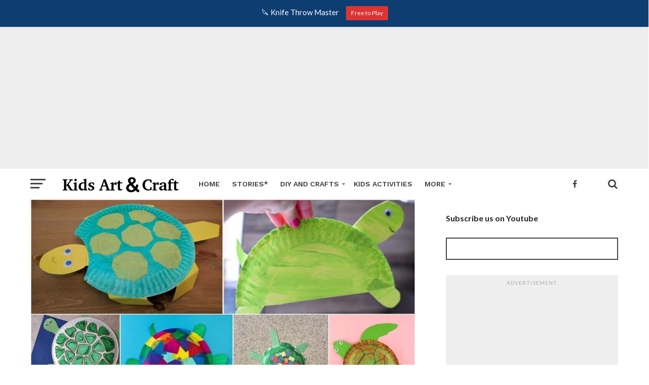

--- FILE ---
content_type: text/html; charset=utf-8
request_url: https://accounts.google.com/o/oauth2/postmessageRelay?parent=https%3A%2F%2Fwww.kidsartncraft.com&jsh=m%3B%2F_%2Fscs%2Fabc-static%2F_%2Fjs%2Fk%3Dgapi.lb.en.OE6tiwO4KJo.O%2Fd%3D1%2Frs%3DAHpOoo_Itz6IAL6GO-n8kgAepm47TBsg1Q%2Fm%3D__features__
body_size: 158
content:
<!DOCTYPE html><html><head><title></title><meta http-equiv="content-type" content="text/html; charset=utf-8"><meta http-equiv="X-UA-Compatible" content="IE=edge"><meta name="viewport" content="width=device-width, initial-scale=1, minimum-scale=1, maximum-scale=1, user-scalable=0"><script src='https://ssl.gstatic.com/accounts/o/2580342461-postmessagerelay.js' nonce="Ienfykmmj67c-Josvx3-uw"></script></head><body><script type="text/javascript" src="https://apis.google.com/js/rpc:shindig_random.js?onload=init" nonce="Ienfykmmj67c-Josvx3-uw"></script></body></html>

--- FILE ---
content_type: text/html; charset=utf-8
request_url: https://www.google.com/recaptcha/api2/anchor?ar=1&k=6Lev-0sUAAAAAHvCnLyrgBAB5dpxSaAhEVKGs1Nz&co=aHR0cHM6Ly93d3cua2lkc2FydG5jcmFmdC5jb206NDQz&hl=en&v=PoyoqOPhxBO7pBk68S4YbpHZ&theme=light&size=normal&anchor-ms=20000&execute-ms=30000&cb=9jt93o8j8y8d
body_size: 50558
content:
<!DOCTYPE HTML><html dir="ltr" lang="en"><head><meta http-equiv="Content-Type" content="text/html; charset=UTF-8">
<meta http-equiv="X-UA-Compatible" content="IE=edge">
<title>reCAPTCHA</title>
<style type="text/css">
/* cyrillic-ext */
@font-face {
  font-family: 'Roboto';
  font-style: normal;
  font-weight: 400;
  font-stretch: 100%;
  src: url(//fonts.gstatic.com/s/roboto/v48/KFO7CnqEu92Fr1ME7kSn66aGLdTylUAMa3GUBHMdazTgWw.woff2) format('woff2');
  unicode-range: U+0460-052F, U+1C80-1C8A, U+20B4, U+2DE0-2DFF, U+A640-A69F, U+FE2E-FE2F;
}
/* cyrillic */
@font-face {
  font-family: 'Roboto';
  font-style: normal;
  font-weight: 400;
  font-stretch: 100%;
  src: url(//fonts.gstatic.com/s/roboto/v48/KFO7CnqEu92Fr1ME7kSn66aGLdTylUAMa3iUBHMdazTgWw.woff2) format('woff2');
  unicode-range: U+0301, U+0400-045F, U+0490-0491, U+04B0-04B1, U+2116;
}
/* greek-ext */
@font-face {
  font-family: 'Roboto';
  font-style: normal;
  font-weight: 400;
  font-stretch: 100%;
  src: url(//fonts.gstatic.com/s/roboto/v48/KFO7CnqEu92Fr1ME7kSn66aGLdTylUAMa3CUBHMdazTgWw.woff2) format('woff2');
  unicode-range: U+1F00-1FFF;
}
/* greek */
@font-face {
  font-family: 'Roboto';
  font-style: normal;
  font-weight: 400;
  font-stretch: 100%;
  src: url(//fonts.gstatic.com/s/roboto/v48/KFO7CnqEu92Fr1ME7kSn66aGLdTylUAMa3-UBHMdazTgWw.woff2) format('woff2');
  unicode-range: U+0370-0377, U+037A-037F, U+0384-038A, U+038C, U+038E-03A1, U+03A3-03FF;
}
/* math */
@font-face {
  font-family: 'Roboto';
  font-style: normal;
  font-weight: 400;
  font-stretch: 100%;
  src: url(//fonts.gstatic.com/s/roboto/v48/KFO7CnqEu92Fr1ME7kSn66aGLdTylUAMawCUBHMdazTgWw.woff2) format('woff2');
  unicode-range: U+0302-0303, U+0305, U+0307-0308, U+0310, U+0312, U+0315, U+031A, U+0326-0327, U+032C, U+032F-0330, U+0332-0333, U+0338, U+033A, U+0346, U+034D, U+0391-03A1, U+03A3-03A9, U+03B1-03C9, U+03D1, U+03D5-03D6, U+03F0-03F1, U+03F4-03F5, U+2016-2017, U+2034-2038, U+203C, U+2040, U+2043, U+2047, U+2050, U+2057, U+205F, U+2070-2071, U+2074-208E, U+2090-209C, U+20D0-20DC, U+20E1, U+20E5-20EF, U+2100-2112, U+2114-2115, U+2117-2121, U+2123-214F, U+2190, U+2192, U+2194-21AE, U+21B0-21E5, U+21F1-21F2, U+21F4-2211, U+2213-2214, U+2216-22FF, U+2308-230B, U+2310, U+2319, U+231C-2321, U+2336-237A, U+237C, U+2395, U+239B-23B7, U+23D0, U+23DC-23E1, U+2474-2475, U+25AF, U+25B3, U+25B7, U+25BD, U+25C1, U+25CA, U+25CC, U+25FB, U+266D-266F, U+27C0-27FF, U+2900-2AFF, U+2B0E-2B11, U+2B30-2B4C, U+2BFE, U+3030, U+FF5B, U+FF5D, U+1D400-1D7FF, U+1EE00-1EEFF;
}
/* symbols */
@font-face {
  font-family: 'Roboto';
  font-style: normal;
  font-weight: 400;
  font-stretch: 100%;
  src: url(//fonts.gstatic.com/s/roboto/v48/KFO7CnqEu92Fr1ME7kSn66aGLdTylUAMaxKUBHMdazTgWw.woff2) format('woff2');
  unicode-range: U+0001-000C, U+000E-001F, U+007F-009F, U+20DD-20E0, U+20E2-20E4, U+2150-218F, U+2190, U+2192, U+2194-2199, U+21AF, U+21E6-21F0, U+21F3, U+2218-2219, U+2299, U+22C4-22C6, U+2300-243F, U+2440-244A, U+2460-24FF, U+25A0-27BF, U+2800-28FF, U+2921-2922, U+2981, U+29BF, U+29EB, U+2B00-2BFF, U+4DC0-4DFF, U+FFF9-FFFB, U+10140-1018E, U+10190-1019C, U+101A0, U+101D0-101FD, U+102E0-102FB, U+10E60-10E7E, U+1D2C0-1D2D3, U+1D2E0-1D37F, U+1F000-1F0FF, U+1F100-1F1AD, U+1F1E6-1F1FF, U+1F30D-1F30F, U+1F315, U+1F31C, U+1F31E, U+1F320-1F32C, U+1F336, U+1F378, U+1F37D, U+1F382, U+1F393-1F39F, U+1F3A7-1F3A8, U+1F3AC-1F3AF, U+1F3C2, U+1F3C4-1F3C6, U+1F3CA-1F3CE, U+1F3D4-1F3E0, U+1F3ED, U+1F3F1-1F3F3, U+1F3F5-1F3F7, U+1F408, U+1F415, U+1F41F, U+1F426, U+1F43F, U+1F441-1F442, U+1F444, U+1F446-1F449, U+1F44C-1F44E, U+1F453, U+1F46A, U+1F47D, U+1F4A3, U+1F4B0, U+1F4B3, U+1F4B9, U+1F4BB, U+1F4BF, U+1F4C8-1F4CB, U+1F4D6, U+1F4DA, U+1F4DF, U+1F4E3-1F4E6, U+1F4EA-1F4ED, U+1F4F7, U+1F4F9-1F4FB, U+1F4FD-1F4FE, U+1F503, U+1F507-1F50B, U+1F50D, U+1F512-1F513, U+1F53E-1F54A, U+1F54F-1F5FA, U+1F610, U+1F650-1F67F, U+1F687, U+1F68D, U+1F691, U+1F694, U+1F698, U+1F6AD, U+1F6B2, U+1F6B9-1F6BA, U+1F6BC, U+1F6C6-1F6CF, U+1F6D3-1F6D7, U+1F6E0-1F6EA, U+1F6F0-1F6F3, U+1F6F7-1F6FC, U+1F700-1F7FF, U+1F800-1F80B, U+1F810-1F847, U+1F850-1F859, U+1F860-1F887, U+1F890-1F8AD, U+1F8B0-1F8BB, U+1F8C0-1F8C1, U+1F900-1F90B, U+1F93B, U+1F946, U+1F984, U+1F996, U+1F9E9, U+1FA00-1FA6F, U+1FA70-1FA7C, U+1FA80-1FA89, U+1FA8F-1FAC6, U+1FACE-1FADC, U+1FADF-1FAE9, U+1FAF0-1FAF8, U+1FB00-1FBFF;
}
/* vietnamese */
@font-face {
  font-family: 'Roboto';
  font-style: normal;
  font-weight: 400;
  font-stretch: 100%;
  src: url(//fonts.gstatic.com/s/roboto/v48/KFO7CnqEu92Fr1ME7kSn66aGLdTylUAMa3OUBHMdazTgWw.woff2) format('woff2');
  unicode-range: U+0102-0103, U+0110-0111, U+0128-0129, U+0168-0169, U+01A0-01A1, U+01AF-01B0, U+0300-0301, U+0303-0304, U+0308-0309, U+0323, U+0329, U+1EA0-1EF9, U+20AB;
}
/* latin-ext */
@font-face {
  font-family: 'Roboto';
  font-style: normal;
  font-weight: 400;
  font-stretch: 100%;
  src: url(//fonts.gstatic.com/s/roboto/v48/KFO7CnqEu92Fr1ME7kSn66aGLdTylUAMa3KUBHMdazTgWw.woff2) format('woff2');
  unicode-range: U+0100-02BA, U+02BD-02C5, U+02C7-02CC, U+02CE-02D7, U+02DD-02FF, U+0304, U+0308, U+0329, U+1D00-1DBF, U+1E00-1E9F, U+1EF2-1EFF, U+2020, U+20A0-20AB, U+20AD-20C0, U+2113, U+2C60-2C7F, U+A720-A7FF;
}
/* latin */
@font-face {
  font-family: 'Roboto';
  font-style: normal;
  font-weight: 400;
  font-stretch: 100%;
  src: url(//fonts.gstatic.com/s/roboto/v48/KFO7CnqEu92Fr1ME7kSn66aGLdTylUAMa3yUBHMdazQ.woff2) format('woff2');
  unicode-range: U+0000-00FF, U+0131, U+0152-0153, U+02BB-02BC, U+02C6, U+02DA, U+02DC, U+0304, U+0308, U+0329, U+2000-206F, U+20AC, U+2122, U+2191, U+2193, U+2212, U+2215, U+FEFF, U+FFFD;
}
/* cyrillic-ext */
@font-face {
  font-family: 'Roboto';
  font-style: normal;
  font-weight: 500;
  font-stretch: 100%;
  src: url(//fonts.gstatic.com/s/roboto/v48/KFO7CnqEu92Fr1ME7kSn66aGLdTylUAMa3GUBHMdazTgWw.woff2) format('woff2');
  unicode-range: U+0460-052F, U+1C80-1C8A, U+20B4, U+2DE0-2DFF, U+A640-A69F, U+FE2E-FE2F;
}
/* cyrillic */
@font-face {
  font-family: 'Roboto';
  font-style: normal;
  font-weight: 500;
  font-stretch: 100%;
  src: url(//fonts.gstatic.com/s/roboto/v48/KFO7CnqEu92Fr1ME7kSn66aGLdTylUAMa3iUBHMdazTgWw.woff2) format('woff2');
  unicode-range: U+0301, U+0400-045F, U+0490-0491, U+04B0-04B1, U+2116;
}
/* greek-ext */
@font-face {
  font-family: 'Roboto';
  font-style: normal;
  font-weight: 500;
  font-stretch: 100%;
  src: url(//fonts.gstatic.com/s/roboto/v48/KFO7CnqEu92Fr1ME7kSn66aGLdTylUAMa3CUBHMdazTgWw.woff2) format('woff2');
  unicode-range: U+1F00-1FFF;
}
/* greek */
@font-face {
  font-family: 'Roboto';
  font-style: normal;
  font-weight: 500;
  font-stretch: 100%;
  src: url(//fonts.gstatic.com/s/roboto/v48/KFO7CnqEu92Fr1ME7kSn66aGLdTylUAMa3-UBHMdazTgWw.woff2) format('woff2');
  unicode-range: U+0370-0377, U+037A-037F, U+0384-038A, U+038C, U+038E-03A1, U+03A3-03FF;
}
/* math */
@font-face {
  font-family: 'Roboto';
  font-style: normal;
  font-weight: 500;
  font-stretch: 100%;
  src: url(//fonts.gstatic.com/s/roboto/v48/KFO7CnqEu92Fr1ME7kSn66aGLdTylUAMawCUBHMdazTgWw.woff2) format('woff2');
  unicode-range: U+0302-0303, U+0305, U+0307-0308, U+0310, U+0312, U+0315, U+031A, U+0326-0327, U+032C, U+032F-0330, U+0332-0333, U+0338, U+033A, U+0346, U+034D, U+0391-03A1, U+03A3-03A9, U+03B1-03C9, U+03D1, U+03D5-03D6, U+03F0-03F1, U+03F4-03F5, U+2016-2017, U+2034-2038, U+203C, U+2040, U+2043, U+2047, U+2050, U+2057, U+205F, U+2070-2071, U+2074-208E, U+2090-209C, U+20D0-20DC, U+20E1, U+20E5-20EF, U+2100-2112, U+2114-2115, U+2117-2121, U+2123-214F, U+2190, U+2192, U+2194-21AE, U+21B0-21E5, U+21F1-21F2, U+21F4-2211, U+2213-2214, U+2216-22FF, U+2308-230B, U+2310, U+2319, U+231C-2321, U+2336-237A, U+237C, U+2395, U+239B-23B7, U+23D0, U+23DC-23E1, U+2474-2475, U+25AF, U+25B3, U+25B7, U+25BD, U+25C1, U+25CA, U+25CC, U+25FB, U+266D-266F, U+27C0-27FF, U+2900-2AFF, U+2B0E-2B11, U+2B30-2B4C, U+2BFE, U+3030, U+FF5B, U+FF5D, U+1D400-1D7FF, U+1EE00-1EEFF;
}
/* symbols */
@font-face {
  font-family: 'Roboto';
  font-style: normal;
  font-weight: 500;
  font-stretch: 100%;
  src: url(//fonts.gstatic.com/s/roboto/v48/KFO7CnqEu92Fr1ME7kSn66aGLdTylUAMaxKUBHMdazTgWw.woff2) format('woff2');
  unicode-range: U+0001-000C, U+000E-001F, U+007F-009F, U+20DD-20E0, U+20E2-20E4, U+2150-218F, U+2190, U+2192, U+2194-2199, U+21AF, U+21E6-21F0, U+21F3, U+2218-2219, U+2299, U+22C4-22C6, U+2300-243F, U+2440-244A, U+2460-24FF, U+25A0-27BF, U+2800-28FF, U+2921-2922, U+2981, U+29BF, U+29EB, U+2B00-2BFF, U+4DC0-4DFF, U+FFF9-FFFB, U+10140-1018E, U+10190-1019C, U+101A0, U+101D0-101FD, U+102E0-102FB, U+10E60-10E7E, U+1D2C0-1D2D3, U+1D2E0-1D37F, U+1F000-1F0FF, U+1F100-1F1AD, U+1F1E6-1F1FF, U+1F30D-1F30F, U+1F315, U+1F31C, U+1F31E, U+1F320-1F32C, U+1F336, U+1F378, U+1F37D, U+1F382, U+1F393-1F39F, U+1F3A7-1F3A8, U+1F3AC-1F3AF, U+1F3C2, U+1F3C4-1F3C6, U+1F3CA-1F3CE, U+1F3D4-1F3E0, U+1F3ED, U+1F3F1-1F3F3, U+1F3F5-1F3F7, U+1F408, U+1F415, U+1F41F, U+1F426, U+1F43F, U+1F441-1F442, U+1F444, U+1F446-1F449, U+1F44C-1F44E, U+1F453, U+1F46A, U+1F47D, U+1F4A3, U+1F4B0, U+1F4B3, U+1F4B9, U+1F4BB, U+1F4BF, U+1F4C8-1F4CB, U+1F4D6, U+1F4DA, U+1F4DF, U+1F4E3-1F4E6, U+1F4EA-1F4ED, U+1F4F7, U+1F4F9-1F4FB, U+1F4FD-1F4FE, U+1F503, U+1F507-1F50B, U+1F50D, U+1F512-1F513, U+1F53E-1F54A, U+1F54F-1F5FA, U+1F610, U+1F650-1F67F, U+1F687, U+1F68D, U+1F691, U+1F694, U+1F698, U+1F6AD, U+1F6B2, U+1F6B9-1F6BA, U+1F6BC, U+1F6C6-1F6CF, U+1F6D3-1F6D7, U+1F6E0-1F6EA, U+1F6F0-1F6F3, U+1F6F7-1F6FC, U+1F700-1F7FF, U+1F800-1F80B, U+1F810-1F847, U+1F850-1F859, U+1F860-1F887, U+1F890-1F8AD, U+1F8B0-1F8BB, U+1F8C0-1F8C1, U+1F900-1F90B, U+1F93B, U+1F946, U+1F984, U+1F996, U+1F9E9, U+1FA00-1FA6F, U+1FA70-1FA7C, U+1FA80-1FA89, U+1FA8F-1FAC6, U+1FACE-1FADC, U+1FADF-1FAE9, U+1FAF0-1FAF8, U+1FB00-1FBFF;
}
/* vietnamese */
@font-face {
  font-family: 'Roboto';
  font-style: normal;
  font-weight: 500;
  font-stretch: 100%;
  src: url(//fonts.gstatic.com/s/roboto/v48/KFO7CnqEu92Fr1ME7kSn66aGLdTylUAMa3OUBHMdazTgWw.woff2) format('woff2');
  unicode-range: U+0102-0103, U+0110-0111, U+0128-0129, U+0168-0169, U+01A0-01A1, U+01AF-01B0, U+0300-0301, U+0303-0304, U+0308-0309, U+0323, U+0329, U+1EA0-1EF9, U+20AB;
}
/* latin-ext */
@font-face {
  font-family: 'Roboto';
  font-style: normal;
  font-weight: 500;
  font-stretch: 100%;
  src: url(//fonts.gstatic.com/s/roboto/v48/KFO7CnqEu92Fr1ME7kSn66aGLdTylUAMa3KUBHMdazTgWw.woff2) format('woff2');
  unicode-range: U+0100-02BA, U+02BD-02C5, U+02C7-02CC, U+02CE-02D7, U+02DD-02FF, U+0304, U+0308, U+0329, U+1D00-1DBF, U+1E00-1E9F, U+1EF2-1EFF, U+2020, U+20A0-20AB, U+20AD-20C0, U+2113, U+2C60-2C7F, U+A720-A7FF;
}
/* latin */
@font-face {
  font-family: 'Roboto';
  font-style: normal;
  font-weight: 500;
  font-stretch: 100%;
  src: url(//fonts.gstatic.com/s/roboto/v48/KFO7CnqEu92Fr1ME7kSn66aGLdTylUAMa3yUBHMdazQ.woff2) format('woff2');
  unicode-range: U+0000-00FF, U+0131, U+0152-0153, U+02BB-02BC, U+02C6, U+02DA, U+02DC, U+0304, U+0308, U+0329, U+2000-206F, U+20AC, U+2122, U+2191, U+2193, U+2212, U+2215, U+FEFF, U+FFFD;
}
/* cyrillic-ext */
@font-face {
  font-family: 'Roboto';
  font-style: normal;
  font-weight: 900;
  font-stretch: 100%;
  src: url(//fonts.gstatic.com/s/roboto/v48/KFO7CnqEu92Fr1ME7kSn66aGLdTylUAMa3GUBHMdazTgWw.woff2) format('woff2');
  unicode-range: U+0460-052F, U+1C80-1C8A, U+20B4, U+2DE0-2DFF, U+A640-A69F, U+FE2E-FE2F;
}
/* cyrillic */
@font-face {
  font-family: 'Roboto';
  font-style: normal;
  font-weight: 900;
  font-stretch: 100%;
  src: url(//fonts.gstatic.com/s/roboto/v48/KFO7CnqEu92Fr1ME7kSn66aGLdTylUAMa3iUBHMdazTgWw.woff2) format('woff2');
  unicode-range: U+0301, U+0400-045F, U+0490-0491, U+04B0-04B1, U+2116;
}
/* greek-ext */
@font-face {
  font-family: 'Roboto';
  font-style: normal;
  font-weight: 900;
  font-stretch: 100%;
  src: url(//fonts.gstatic.com/s/roboto/v48/KFO7CnqEu92Fr1ME7kSn66aGLdTylUAMa3CUBHMdazTgWw.woff2) format('woff2');
  unicode-range: U+1F00-1FFF;
}
/* greek */
@font-face {
  font-family: 'Roboto';
  font-style: normal;
  font-weight: 900;
  font-stretch: 100%;
  src: url(//fonts.gstatic.com/s/roboto/v48/KFO7CnqEu92Fr1ME7kSn66aGLdTylUAMa3-UBHMdazTgWw.woff2) format('woff2');
  unicode-range: U+0370-0377, U+037A-037F, U+0384-038A, U+038C, U+038E-03A1, U+03A3-03FF;
}
/* math */
@font-face {
  font-family: 'Roboto';
  font-style: normal;
  font-weight: 900;
  font-stretch: 100%;
  src: url(//fonts.gstatic.com/s/roboto/v48/KFO7CnqEu92Fr1ME7kSn66aGLdTylUAMawCUBHMdazTgWw.woff2) format('woff2');
  unicode-range: U+0302-0303, U+0305, U+0307-0308, U+0310, U+0312, U+0315, U+031A, U+0326-0327, U+032C, U+032F-0330, U+0332-0333, U+0338, U+033A, U+0346, U+034D, U+0391-03A1, U+03A3-03A9, U+03B1-03C9, U+03D1, U+03D5-03D6, U+03F0-03F1, U+03F4-03F5, U+2016-2017, U+2034-2038, U+203C, U+2040, U+2043, U+2047, U+2050, U+2057, U+205F, U+2070-2071, U+2074-208E, U+2090-209C, U+20D0-20DC, U+20E1, U+20E5-20EF, U+2100-2112, U+2114-2115, U+2117-2121, U+2123-214F, U+2190, U+2192, U+2194-21AE, U+21B0-21E5, U+21F1-21F2, U+21F4-2211, U+2213-2214, U+2216-22FF, U+2308-230B, U+2310, U+2319, U+231C-2321, U+2336-237A, U+237C, U+2395, U+239B-23B7, U+23D0, U+23DC-23E1, U+2474-2475, U+25AF, U+25B3, U+25B7, U+25BD, U+25C1, U+25CA, U+25CC, U+25FB, U+266D-266F, U+27C0-27FF, U+2900-2AFF, U+2B0E-2B11, U+2B30-2B4C, U+2BFE, U+3030, U+FF5B, U+FF5D, U+1D400-1D7FF, U+1EE00-1EEFF;
}
/* symbols */
@font-face {
  font-family: 'Roboto';
  font-style: normal;
  font-weight: 900;
  font-stretch: 100%;
  src: url(//fonts.gstatic.com/s/roboto/v48/KFO7CnqEu92Fr1ME7kSn66aGLdTylUAMaxKUBHMdazTgWw.woff2) format('woff2');
  unicode-range: U+0001-000C, U+000E-001F, U+007F-009F, U+20DD-20E0, U+20E2-20E4, U+2150-218F, U+2190, U+2192, U+2194-2199, U+21AF, U+21E6-21F0, U+21F3, U+2218-2219, U+2299, U+22C4-22C6, U+2300-243F, U+2440-244A, U+2460-24FF, U+25A0-27BF, U+2800-28FF, U+2921-2922, U+2981, U+29BF, U+29EB, U+2B00-2BFF, U+4DC0-4DFF, U+FFF9-FFFB, U+10140-1018E, U+10190-1019C, U+101A0, U+101D0-101FD, U+102E0-102FB, U+10E60-10E7E, U+1D2C0-1D2D3, U+1D2E0-1D37F, U+1F000-1F0FF, U+1F100-1F1AD, U+1F1E6-1F1FF, U+1F30D-1F30F, U+1F315, U+1F31C, U+1F31E, U+1F320-1F32C, U+1F336, U+1F378, U+1F37D, U+1F382, U+1F393-1F39F, U+1F3A7-1F3A8, U+1F3AC-1F3AF, U+1F3C2, U+1F3C4-1F3C6, U+1F3CA-1F3CE, U+1F3D4-1F3E0, U+1F3ED, U+1F3F1-1F3F3, U+1F3F5-1F3F7, U+1F408, U+1F415, U+1F41F, U+1F426, U+1F43F, U+1F441-1F442, U+1F444, U+1F446-1F449, U+1F44C-1F44E, U+1F453, U+1F46A, U+1F47D, U+1F4A3, U+1F4B0, U+1F4B3, U+1F4B9, U+1F4BB, U+1F4BF, U+1F4C8-1F4CB, U+1F4D6, U+1F4DA, U+1F4DF, U+1F4E3-1F4E6, U+1F4EA-1F4ED, U+1F4F7, U+1F4F9-1F4FB, U+1F4FD-1F4FE, U+1F503, U+1F507-1F50B, U+1F50D, U+1F512-1F513, U+1F53E-1F54A, U+1F54F-1F5FA, U+1F610, U+1F650-1F67F, U+1F687, U+1F68D, U+1F691, U+1F694, U+1F698, U+1F6AD, U+1F6B2, U+1F6B9-1F6BA, U+1F6BC, U+1F6C6-1F6CF, U+1F6D3-1F6D7, U+1F6E0-1F6EA, U+1F6F0-1F6F3, U+1F6F7-1F6FC, U+1F700-1F7FF, U+1F800-1F80B, U+1F810-1F847, U+1F850-1F859, U+1F860-1F887, U+1F890-1F8AD, U+1F8B0-1F8BB, U+1F8C0-1F8C1, U+1F900-1F90B, U+1F93B, U+1F946, U+1F984, U+1F996, U+1F9E9, U+1FA00-1FA6F, U+1FA70-1FA7C, U+1FA80-1FA89, U+1FA8F-1FAC6, U+1FACE-1FADC, U+1FADF-1FAE9, U+1FAF0-1FAF8, U+1FB00-1FBFF;
}
/* vietnamese */
@font-face {
  font-family: 'Roboto';
  font-style: normal;
  font-weight: 900;
  font-stretch: 100%;
  src: url(//fonts.gstatic.com/s/roboto/v48/KFO7CnqEu92Fr1ME7kSn66aGLdTylUAMa3OUBHMdazTgWw.woff2) format('woff2');
  unicode-range: U+0102-0103, U+0110-0111, U+0128-0129, U+0168-0169, U+01A0-01A1, U+01AF-01B0, U+0300-0301, U+0303-0304, U+0308-0309, U+0323, U+0329, U+1EA0-1EF9, U+20AB;
}
/* latin-ext */
@font-face {
  font-family: 'Roboto';
  font-style: normal;
  font-weight: 900;
  font-stretch: 100%;
  src: url(//fonts.gstatic.com/s/roboto/v48/KFO7CnqEu92Fr1ME7kSn66aGLdTylUAMa3KUBHMdazTgWw.woff2) format('woff2');
  unicode-range: U+0100-02BA, U+02BD-02C5, U+02C7-02CC, U+02CE-02D7, U+02DD-02FF, U+0304, U+0308, U+0329, U+1D00-1DBF, U+1E00-1E9F, U+1EF2-1EFF, U+2020, U+20A0-20AB, U+20AD-20C0, U+2113, U+2C60-2C7F, U+A720-A7FF;
}
/* latin */
@font-face {
  font-family: 'Roboto';
  font-style: normal;
  font-weight: 900;
  font-stretch: 100%;
  src: url(//fonts.gstatic.com/s/roboto/v48/KFO7CnqEu92Fr1ME7kSn66aGLdTylUAMa3yUBHMdazQ.woff2) format('woff2');
  unicode-range: U+0000-00FF, U+0131, U+0152-0153, U+02BB-02BC, U+02C6, U+02DA, U+02DC, U+0304, U+0308, U+0329, U+2000-206F, U+20AC, U+2122, U+2191, U+2193, U+2212, U+2215, U+FEFF, U+FFFD;
}

</style>
<link rel="stylesheet" type="text/css" href="https://www.gstatic.com/recaptcha/releases/PoyoqOPhxBO7pBk68S4YbpHZ/styles__ltr.css">
<script nonce="Z1kwuHDl8rK70pdSyr4AEQ" type="text/javascript">window['__recaptcha_api'] = 'https://www.google.com/recaptcha/api2/';</script>
<script type="text/javascript" src="https://www.gstatic.com/recaptcha/releases/PoyoqOPhxBO7pBk68S4YbpHZ/recaptcha__en.js" nonce="Z1kwuHDl8rK70pdSyr4AEQ">
      
    </script></head>
<body><div id="rc-anchor-alert" class="rc-anchor-alert"></div>
<input type="hidden" id="recaptcha-token" value="[base64]">
<script type="text/javascript" nonce="Z1kwuHDl8rK70pdSyr4AEQ">
      recaptcha.anchor.Main.init("[\x22ainput\x22,[\x22bgdata\x22,\x22\x22,\[base64]/[base64]/[base64]/ZyhXLGgpOnEoW04sMjEsbF0sVywwKSxoKSxmYWxzZSxmYWxzZSl9Y2F0Y2goayl7RygzNTgsVyk/[base64]/[base64]/[base64]/[base64]/[base64]/[base64]/[base64]/bmV3IEJbT10oRFswXSk6dz09Mj9uZXcgQltPXShEWzBdLERbMV0pOnc9PTM/bmV3IEJbT10oRFswXSxEWzFdLERbMl0pOnc9PTQ/[base64]/[base64]/[base64]/[base64]/[base64]\\u003d\x22,\[base64]\\u003d\\u003d\x22,\x22woTDl0N7cMOdwowtw4NKD8OPQMKHwqjDl8KLZmHCtwLCtUDDlcOBF8K0wpEQOjrCoinCssOLwpbCo8Kfw7jCvkzCvsOSwo3DtcO3wrbCu8OCH8KXcHA1KDPCicOnw5vDvRFeRBxXMsOcLT0Bwq/DlxnDisOCwojDmMO3w6LDriPDox8Aw4XCjwbDh0gJw7TCnMK1Q8KJw5LDm8Oow58ewrpyw4/Cm2caw5dSw7prZcKBwobDkcO8OMKVwoDCkxnCgsKJwovCiMK5TmrCo8O8w70Ew5Z1w4s5w5Y6w5TDsVnCvcK+w5zDj8Kuw5DDgcONw5BDwrnDhAHDlm4Wwq/[base64]/CnsOswrsjw68Jw57Cq8Kyw546TcKoOsOMWcKww7bDp2MKdEAfw6fCgiUwwpLCusOYw5hsDMOrw4tdw7HCnsKowpZ/[base64]/B0c4wpRxNSnCu3tXRMOTwoMVwqVVA8OyaMK9dw0tw5jClSxJBS4RQsOyw5Q3b8Kfw6vCkkEpwpHCjMOvw51Hw4p/wp/CgMK6woXCnsOKLHLDtcKlwqFawrN/wpJhwqEcW8KJZcOUw6YJw4E6Eh3CjljCiMK/RsO1bQ8Iwo4sfsKPWDvCujwGfMO5KcKWRcKRb8OLw5LDqsOLw4rCnsK6LMOwY8OUw4PCkUoiwrjDlyfDt8K7dFvCnFo6HMOgVMO8wrPCuSU/ZsKwJcOiwopRRMOxfAAjfgjClwgwwrLDvcKuw5FiwpoRHVp/[base64]/Dq8Omwqkcw7vCjB/CniDDvHMkw7XCjW/DkTHChEclw4wYA2l1wqDDqB7Cj8OUw7TClgDDk8OQJcOMB8K0w6ZfdGkwwrpcwqwSFhTDoinDkAzDjGnDrTXCgsKwd8O1w505w43CjGrDs8Okw614wo/DpMOKP3xKCMOiMMKCwrwIwpcOwpwSME/DqzHCksOKUiDCucO6J2FSw6BxRsKHw60lw7JtY0c0w67ChBbCu2XCoMOTFMOXXmDCgSc/B8Kcw57Ci8O1wrTChWhwODHDt17CkcOlw5XDlzbCrDzCq8KvRzvDjm/DqVDDsRzDpEDDrsKkwpgdTsKdZ2vCrFNwGBvCp8KSw5MYwpgRYMKywqFTwprCm8O8w6IpwrrDqMKxw6nCkETDgBcgwoLCmSzCvyscT3xDUH5BwrFeWMK+wp1uw6ZlwrDDtRDDpVtRA21Cw4jCjcOJBzsiwqLDlcKKw4bCgcKAOm/ChsKRZBTCuyvDkkDDv8OWw7vCrA1rwrA9DgxXF8OHBGrDiQQDXm/DhMKzwozDksK6RDbDisKGw5EoI8OFw47DgMO/w4HCh8KacMOiwrt/w4E1wpPCvsKGwrDDgsKXwoXDqsKiwr7Ct35KDjTCnsOQa8KNKmV4wqREwpPCosKRw77DsTrCtMKNwqPDsiF0B2YjCn7CnWPDjsO8w4NKwrczJsK7wrDCtMOyw68Jw71yw6AUwoBrwopeJ8OGH8KdNcOYe8KMw7keNsOwfMO+wo/[base64]/CscKaMHlWw78LZ8KPwo0YS8K3w7Y+IV3Ch3LDqjBtwpfDhcO7w7IYw6MrCSjDscOew6zDhQw3wrrDjiHDmsKwfnhZwoByLcORw59FL8OXZcKBBsK4wqnClcKMwp8uAsKiw5slORvCtgQvInPCuyVMecOFNMOpPiMfwohew4/DjMOTXsKzw7DDssOLfsONR8OvRMKVwpXDiWLDgDAaADtywpHClcKXB8K5w47Co8KVPXgzYHFrY8OqY1jDpMOwAiTCs0sscsKqwp3DisO7wr1rVcKmKcKcwqscw5wOa27CisOrw5HCpMKcKzYfw54ww53CvcK8VcK4N8OJasKaIMK/PXxKwp0UWmQTPjDCiGhlw47DpQkSwrpjORNYR8OkDsKrwoYPDMOvORthw6gyc8Okwpgyd8Orw4t8w6QNGzzDi8OLw6Z3E8K4w6g1acKTQh3Cv1XCpD3Cmh7CqBXCvR1gWsOze8OKw6cnAUscGsKWw6vClRA9AMKDw7VhWsK/JMObwpQ2wpkIwoI9w63DlWfCjsO7O8KsEcO9JSTDqcKjwoEJJ2PDnH58w6xKw4vDj0gew7dmbEtAMljCiiwmBsKNLsK1wrZ3TMOHw6TCnsOIw5kEPBLDucKkw5fDkMKEXsKmBwhBMGsowpsHw7gnw4R8wq/DhQzCosKfw6gVwrh5IcO/HivCix9swprCg8KtwpPCriLCvwIZfMKdLsKHA8ONZMOCI2nCgFQaOSttWUDDmEhewozCksK3W8Kpw4xTQcOGKMO6KMOCen5UbQJgHCnDllwDw6B5w7/DsGp0bMKPw6bDtcOSA8K1w5JBHnY5LMOJwr3CsTjDmWnCpsOGZENPwoMPwrpfa8OiLxPDlcOIw7DCjHbCm2YjwpTDoFvDsXnChwNWw6jDlMODwqQIw79VZ8KGE2/[base64]/[base64]/DhlJPwrrCtMKQXsKTw6EFw6RsFcKhw48rH8KJwpHCugbCm8K3wozCrAdtY8KKwoZwYi7DoMKDUWDDnMO3Q0BpIHnDk1vCiBdswr4gKsKBXcOjwqTCjMKsURbDvMOfworCm8KMw7txwqJCZMKTw4nCqsKRwp7ChW/CtcOZeCcuRy7DlMK4w61/AQQXw7rDo3spb8KWw4EoW8KSekHCkjHCqULCgUkeN23DksOSwoQRDsOwFm3CucKaSVtowrzDgMKcwpfDnGnDqF5yw6N1bsK5N8OSEWMswp7Ciy3DpMOaNk7Dg0Fgwo/DtMKDwo4oJsK/[base64]/Cn8KBSMKWLkd4dERQGsOPRsOrw7VXw5fDgcOZwpXCk8Kxw77CrVtXbBUfPAl+fEdBw6LCjsKhJcKZVRjCm2TDjsO/wpvDuAfDscKfwoltKD3DoQlzwqFdIsO0w4cZwrEjFWbDtsO9IsO0wq4JSWUew4bChMOiNyrCvMOWw5HDjQvDpsKXIFFGwqxUw61FdcOswoZDSXnCqRx8w58tbsOWX37CkRPCpDHCj3JjBsKxa8KvU8KyecOBUcOSw6U1C01MADrCpsOQZhXDv8KFwofDiBPCm8OEw5x/[base64]/CmcOPJQnDsggKwoTCqi5Pw5YwKmxnRyNNwoDCpcKGCw8owovCon1Kw5wjwpDClsORWRfDkMK8wr/Cg2nDt194wpTClMKZDcOewpHCucOxwo1EwoB8dMOcF8KLYMKWwqvCl8Oww7fDuXLDuG3DssKkE8Onw7DCo8OYSMOIwrs1YBHCmBbDpEpWwrXCoDxRwpDDjMOvAsOLZMOROHrDhlDCjcK+ScKOwo0sw5/Cg8K/[base64]/wqdiwpfCuTlcNcKiwoXDmMOLw5MDwqrCvAPCj3woMTwBBkXDqMKtw6R5fGJEw4TClMK/[base64]/wpzDrsOYw4jDrMKxw7fDr3vDnE/CpXfCtjfDvMKaVDPCty4rW8Otw7h+wqvCnEHDksKrIXjDpRzCu8OMUMKuMsKVwo/DiAd7w6plwqEkVsO3w4ldwqzCom3DoMOtTHfCrih1QsOyGCfDsigRRVhbe8OuwpPCisK5woBmPGHDgcKgSTwXwq8SEwfDsTTCksOMYsKdZsKycsK8w43DiALCrArDp8K9w4hHw5B8KcK8wr/CmBrDg1DDoHTDpk/DkTHCn1zDgwIsXwfDkSgYYzldKcKpZzvDh8O3wojDocKewrx3w5o3w5LDkE7Cn3pDR8KVNDced0XCrsOTDQHDiMONwrDDhBJ7OB/[base64]/[base64]/MWxSHCwjYsKMQcK9wo9FaEXDqMKpw74OEQYXw4snahXCqEfDh3Vqw5fDtsODCjvCszEMVsOfPsOPw7HDvycYw7FBw7rCtzs4U8O2wqnCrMKIworDuMKGw6xPBsKfw5gTwoHClUclHXJ6VsKQw47Ct8OAwpnDhMKSBnE/IF8eWcOAwqVDwrEJwoPDlMOZwoXCrUNawoFjwqbDscKZw7vCnsObeSA/woNJSQYkw6zCqTJ1w4B0wo3Dk8Ouwo5jFywWOcOLw4dAwrNKZzBfeMO9w7wxTE4yQyvChErDozYewpTCplfDoMOjDTx3M8KSwoPChifDpB95EUHDisKxwrY0woUJM8KGw6DCi8KPwrTDv8KbwpDDuMO/fcOXwpnCpX7CusOWwoJUZsKODg5HwozChMKuwojCvhvCnUZ+w4fDkmk3w4AAw5zCpcOoEh/[base64]/[base64]/Ck8K6U8KKKcOOwrEaF8K+G8KSw4IvVMO2w5PDtsK/G30Aw6xYLcO2wpddw4NDw6vDmQ3Cn2vCr8Kawr7CmcK6wp/[base64]/CqsOvwrDDu2JUwofDvWMjw7HDjy0xPV/CrTvDh8O7w6MBw6DCscOmw5zDoMKIw6ZIQSxJL8KOO2ILw53CgcOAGMOJIcOwJ8K7w7HChRshOcK+YMO3wqU6w6nDnjHDmgPDucKhw6bCqWFFJ8KjEFl8DQrCksOXwpcyw4vCiMKHOFTCjS8wOsKGwrx1wrk3wpZMw5DDj8OcdgjDhsKuwr7DrW/CkMK/GsK1wpxSwqXDhDHCtsOILMOfYQhcDMKiw5TDnkZ2HMK+IcONw7pjZcO+eQ0/O8KtE8ODw4nCgRx4d202w5vDv8K5V3DCpMKgw5fDlDTDoGLDlyzDqwwowrfCncKsw7XDlS0aNmVzwoJWf8OQwr4EwovDqQDCkA3DoWBYVCfCs8Ksw7vDosOzdhfDhVvCt0LCunPCk8OpHcKRJMKjw5VpF8KfwpN2b8Orw7U6b8OBwpFLc1RranvCtcOxFTzCoQ/DkkLDkCvDhUxICcKEezoPw4/DicKIw5R8wplKDcOacQLDoC7CuMKBw5pOX3bDvMOBwrA/[base64]/DvsO7HsOOwr/DkMKxwpVww4nDuRQKWELCgHc5RVQrM1Qew6sUE8O+w4lEJSrCtTnDk8OuwqhIwoFEOMKsDWfDsSd2a8OgehUFw4/CtcOkNMKxWXsDw4YoBmrCusOObBnDuSdNwrLChMKew6sgwoDCmMKaUMOJaV/DplvDjMOKw7fCq1kfwoPCisKRwonDjxQpwqVIw4khZcOjN8O1w57Co2IUw6huwrHCrxp2wrbDscOXBDXDqcKMfMOZWhBJKXfCmnZvwprDnsK/ccOxwp/DlcOKJgZbw4YYw6BLUsO/NcOzBRJAeMOUUFVtwoIzL8K5w7LCiwJLT8OVTMKUdcK8w4NDwp98wpXCm8Kuw7bCiXYETFrDrMKvw683wqBzLibDikDDnsOXDiPDiMKawpLCk8Kjw7DDtyMKXm04w4hYwrHCisK8woUQScOlwo7DnSNEwoDCkmvDpTvDl8O4w4ghwq0CUmtuwoo3GsKRwpQ/YHXCjjLClm1kw6FrwpF5NmXDpBLDhMKowod6A8OZwrPCtsOBXDslw6ltaFkaw60UNsKqw5V+wpxCwp0pWMKoAcKywrR5XWNsFnDDtx9LDW/[base64]/[base64]/Cs8KPaMO6ZgAtdcKtLWrDusKWw7cRbGoTCSrDj8K3w5jCg21Dw7Zgw7sCZjnCtsOsw5TCgMK0wqBBBcKiwoPDqk7Dk8K9MgsLwqLDhmJZGcOww4giw78/[base64]/[base64]/CrcOmw5XDvzlmVMKcZsO9w7vCuMO8eBxoI1DDlXEKwpvDqWdcwqHCqEvConRew5MoK3vCm8OtwroXw7zDr2lsH8KEGMKKHcK8al1YFMKITcOKw4xfAgbDin/Ck8KubUhqHylzwoYsB8Kfw4liw4fCr3ZHw6nCiADDo8OSw6nDvgPDijbDlhhlwoLCszIzGsOfIF/Dlm3DmsKsw6MWLB9pw40IBcOPfcKSBjtROwTDgHbChMKfI8K8L8OQeFbCiMK2QcOObETCsDrCncKWMcOvwrrDrRwVRgBuwrnDn8K+w5HDo8OJw5rCmcKFYTpWw6fDpGfDvcODwp8HcFHCncOhdSVZwpbDvcKcw4g4w6TCkz03wo86wqlpNVrDigFdw5/DmsO2OcKJw45BZxdFFCDDnMKsOGzCqsOwPldrwrnCqGdHw4rDisKWdsOUw4TDtcONUnx0I8OGwr0TfcOvdB0FZMOBw7TCp8Kdw6jCocKMN8KEwoYGFcK6wozCkBXDg8OATFHCng4zwq1Twr3CksOEw79+X3XCqMOpEEItGV45w4HDnF1Vw7PClcKrbMKbLU5/w6wYOcK5wqrCjMO0wovDvMOFVlp9Jg1DIn89wrjDswVJfcOSwoU+wr9hHMKvFcKxNsKrw77Ds8KCC8ORwp/CscKMw7AMw5Ufw4UrU8KHfz9hwprDqsOVwpTCs8OtwqnDmC7CiF/DncOjwr9jwojCs8KXV8K4wqhyUcO7w5jCoxM0LsKGwrsww5M+woPDocKDwqJnM8KHasKkw4XDuT3CiU/DtyNkAQd/HSPCmsKUQ8O8CUMXLE3DhDEjCSMcwr8+fVDDmyw7CD3ChSBdwqR2wr9eNcO+YcOTw5HDgsO2QcKmw748GnQwZsKSwrHDgcOvwqRYw5MKw7rDlcKERcOPwqEEdsKGwqMgw7LCuMOvw65CHcOENMOTf8Oqw74Pw6hPw7NFwrfCqyc4w5fCmcKvw5p3D8KqBQ/CqsKuUQXDiHjDr8O7wpLDjgMyw7TCscO0VMO8TsO2wot8Z31qw7/CgsO7woE0MUfDlsK+wojClXoCw5PDqcOzCE3Ds8OAKwnCtsOSaGbCvVFBwoHCsybDj11Vw6E6Q8KlKB1qwrfCm8KTw6TDtcKQw6XDh0tgF8OTw7rCmcKcGUpXwpzDik1Jw4vDumtJw7/DvsOWCkTDqW/Ck8KbC15qw6DCn8OGw5QUwr/Ct8O6wqVyw7TCv8OdCXRFKyBbL8Ohw5vDomY/[base64]/X3jCicKDwrAtw5vCoDDCjGrCnG3ClEvDhMOxRMK+a8OjOsOMPcOoMlk9w7MJwrZUY8ODfsObDi98wqfCkcKsw73Dty9qwro1w7XCtMOrwrxzGsKpw4/Cvj/[base64]/WMK3wpTDocKXwrErw7ZSwoLDksK1wrvCusODKcKLw57DkMOIwoMgaDPDjsOyw7LCucKCOVjDssKZwrXDr8KAPSLDiDAbw7h6EsKiwpHDnwNZw4t8RMOEU1w4TllDworDlxkOUMKUYMKDe3cYfjluGsOowrPCoMKjT8OVBSBHWnfCgy0JfB/ChsKxwrbDtmnDmH3DkMOUwoLCpwzCnwfDpMOnEsKzIsKqwoTCp8KgEcKTasKaw7nCri7CjWnChkM6w6TCksOpayhHwqnDqDhUw6Ukw4Vrwql4C1FswrIgw6Y0WyRmKmzDrHTCmMKRUDw2wrwNRFTCpFoYB8KWGcOjwqnClhbCmsOvwpzDnsOhIcO/QAXDgSFfw4jDqnfDlcOiw4A/wo3Ds8KQBiTDlAU/wrrDrjhDUxDDosK4wogCw4TDgktrCsKiw45Gwp7Dl8Kkw5nDlX4tw4nCtMOiwpt2wrQADcOlw7DCmcO6AsOLRcK2woDDvsKIw5lAwoDCoMKrw7paQMKcScOVKsOBw7/CoUHCmMOfMDnCiG3CunQ7w57CksKMK8OEwowbwqxvIBw8wroDLMKQwp8NZlAOwpEKwp/DoW7CqcK9LGI0w7nCoRp4B8OdwrHDlMOJwrfCtDrDjMKnR3JnwpPDjmJTMMOrw4BmwqjCoMK2w4Fpw41zwrvCkklBTjjClMOELCNmw4PCpsKaDxt8wrDCnTnCrF1dbxjCti9gAyjDvk7CrAINFHXCq8K/w4HCvUvDu3JRL8Klw4QYCcOywrEAw6XCnsOmBgd9wrDCjUDDmTTDmVTClEEIRcOKKsOlwo84w5rDrD1rw67CgMKRw4DDtAXCoQwfHCrDhcOzw4IBYFsRMcOaw77DpArClwFbRC/DisKqw6TCicO5YsOaw4jCqwkmw452InwwfF/Dj8OxQ8KZw41bw4zCohnDhlnDrVoLT8KocSopUnsiXcKBF8Khw6PCjibCrMKww6J5wovDggrDmMO6WcOvP8KTCil8LUMNw75qSTjDtsKvDXczw5XDnUpBSMOrYE7DlCLDgkIFH8OHDgHDncOQwpnCtGczwoHDqU5cY8OXbnMNRXrCjsO1wrlGWwvDjsO6wpzClsK/w6Qpwo/[base64]/wq3CqDoDwozCuMKIwrBbwqNQF13Ds8K3wpgeHX4oYsKhwr/DksKGe8OuHMKWw4M4OsOzwpDDvcKsC0dVw6LCk359Ywsjw63CscOXT8OrXRfDl105wpsRM0HCpcKkw7NKej4eDcOpwpNOVcKKNsK2wqZrw5oGVDfCnV9lwoPCq8Ksa2E5w6EYwqwzFcKgw7PCi1LDtMOOZcO/wrnCoANoBAjDjMOkwp7Ct2/Ds0N8w49HGXLCgcOnwr4NWMOsAsK5A0Vrw6bDnkYxw7NcW0nDq8KYM0lEwrN3w43CucOfw6oqwrDCsMKYQ8Kjw4c7cAhpSgpUacOtLsOqwocuwp4Ew7ITacOxbHcyCiIQw63DkzTCtsOOBwEgen8Tw7nCnnkcRQRTcXrDhwrDlXAGVgQ/[base64]/CgMObH0fDuh7CncOOw7DDjGI7C8Odw6nDgnYWF27DmmsSw7YFC8O0wrl1XWLDoMK/Uwssw4x7acOYw4XDhcKIMsKNbsKgwrnDkMKqVxdnwp0wQ8KSRMOwwqvDn3bCmMOqw7LCtA4eU8OjJzzCgiwXwrlEc2pPwpfDtUhlw5/CmMO/wooTWMKgwq/DrcKTNMOowoTDtcO3wrjDmjTCnjhgR0zCvMKeIxh0wpzCvMOKwqhDw7nDvMO2wobCsU9mcm0/wqUawqTDni4Ew6RjwpQIwq3CksOHVMKhL8OFwqzCnMKJwpjChn1jw4XCkcOSXycAHMKtHRDDth/Cij/CpcKsUsK+w5rDg8OPYlTCpcKhw4EgI8K3w5bDk0XCssKhNXbDpmrCkgHDvELDm8Ofw6pywrXCoT7CkVlBwpQkw5ZLdMKxeMOAw7hfwohvwpfCuwjDtkk3w5/DoAHCulTDnBMswofDssKkw558TR/[base64]/P3/Dg8Okw5p9wowBw798wrzCogwcY8KbZ8KDw6Rqw68VLcOjYxIyC1vCnA/DusO2wrTCuE1bw4rDqyHDs8KqVUPCjcOrd8Ohw60yXkPCt2VSHG/DjcOWR8OAwoAjwqJjLC8mw7DCvMKeJMOawq9ywrDCgMKiesOhUB4Mwq0Hb8KJwrbCgBDCq8OkSsOLUnLDnHl0CMOrwpwZwqDCh8OEMlwTAFB+wpBiwp4tF8Kxw6Edwq7Di11qwrHCkEl8wojCgRdDaMOgw73DtsKUw6HDuQVMBVXCosOrUzF3b8KJIT7DjknDo8K/fH3DsHM5IgfDmwTDisOzwobDscO7NEDCli47wrTDmxxFwp/[base64]/DtMK2KVMjfsK+w4Aqw4bDo17CmkRcw6DCp8OQwphpHMKULWfDkcO4NcKYeXHCqB7DksOOVy5BLxTDusOXZ2HCnMOAwqTDvgDCkxjDjsKRwphuLRgEPsKYLFZywoR7w7RwCcOOw5lICVrDjcKGwozDscKcPcKGwp4QDk/Dk1nCpsO/QcOYw7/CgMKTwqHCssK9wr3CsUk2wpxGdUnCoTdoZlfDsDLCnMKmw6TDlTABwq5dw45dwqkSR8KrbMO0AC/DqsKIw60kJzpZTMOvAxIEQ8K+wqhPOMOwCsOXVcOkdA/Doj1zYcOOw6QawrPDhMK/w7DDuMOQZAkRwoIXF8Ouwr3Dq8KxL8OaAcKTw7duw4ZSwpvDm1vCpMKvCGEYVVjDqmDDgkwhNFt1ZCTDlCrDig/[base64]/[base64]/H8OTfD7CsRPDqlYKBQtQGsOCDsKZw49Bw6EAKcOfwrbCljAnPX7DhcKWwrdKGsO8EVrDtMO3wobDiMKEwptlw5B7XUQaKnvCqV/[base64]/Doiguwq/Ck8OKwrHCgcKvKBtJwpEEwoXDrDQvI8Kcw4LClj0+wr52w6cWZcOLwq/DrEkabGhGP8KkC8OlwowaL8O/RFjDh8KJNMOzGcOTw7MudMOhfMKDw7hWVTDCiAvDuxNMw6VsBFTDjMKfV8KcwoE7e8OaU8KeFG7CscOTYMOZw7jCrcKPE21uwr15wofDtDBKwozCuTJTwp/CjcKYK38qAWIDacOTP3/DjjBcRBxSJD3DtQnCssO1W0Unw5x2OsO1LcKeccOPwpd1w6TCvwJ5PlnDpx0AbmZqw5pUMDDCisO2c3rClHcUwrotCnMHw5HDn8KRw5vCnsOjwo5xwpLCnlsew4DDkcKlw6bDj8OyGhd/A8O+XDrCnsKUPcOEMDPCkwszw6/DocOtw4PDjMKSw50IfcKeIT7DvMO1w5grw63DrkLDn8OpeMOuBMOrXMKKbGVRw51IH8O3DG/[base64]/Cl8Kuw5Z7wp3DmULChQXCvS/Dmj9VwojDnsKowqsWPMO9w6rCgMKUw70rVsKwwo/DvMKLQ8OPIcONw5NcPA9CwpnDh2DDrcOwUcO5w74NwqB7HsOkbcOIwpNgw6cIcR7DoBZ+w5PClhIKw6M2YiDCn8KLwpHCu1zCmBtMeMOGeWbCosKEwrHDssO7wo/CjV4DecKSwrssNCHDicOOwr4lFwojw6jDjcKOMsOjw5ZbLijCpMK7woEZwrdMCsKkw77Du8OCwp3DrsOhJFPDqXxCOnHDmW14TSlZX8Osw7cDQcKuR8KjZ8KTw4Qhc8Kdw70oFMKVLMKjO0Z/w73CgcOqM8OLTAkMc8OXRMO2wp7ClzoCRCZIw5N4wqvCs8K2w5QNE8KZRsOBw65qw5jCgMOdw4RnRMOyVsO5LUrDu8Klw5ISw51HFEMgU8KFwpAqw4cwwpoIbsKgwpQpw65PGsOfGsOEw5w0wr/CrnXCrcKVw77Dq8O0MBs/[base64]/CsMKHKsKiwrXCmcOrw4I6wrseCXzCqsKNTXsrwo7CucOxwqvDksO0wplnwqfDvsOiwpwCwrjCrsK0w6DDoMO2bD1YeTPDr8OhP8KOQnPDjQEVa1HCsVw1w5bDtmvDksKUwrIVw7sreFxNRcKJw6h0OXtcwojCnBAiwo3DhcOPUWZAwponwo7CpMOKHMK/w63DsmBaw6DCgcOzH2jDksK3w7LDpDsBJQpnw712E8KwVHzCmhjDhsO9C8KAO8K/woPDgyDDrsKkUMOWwrvDp8K0GMKewptNw7zDpQt/UsO2w7YXPyjCpmTDjsKfw7bDo8OQw55SwpHClHdhJcOgw55Vwr9Ow7N6w5/CpcKEb8KswrbDtMKFfTQzayrDgkpFK8KvwqkTWUwEO2zDsEXCtMK/w7AoFcK9w5AOIMOCw6fDksKZdcK7wrR2wqt1wrTCpW3DlC7DjcOaDcKkecKBw5nDokN8WWohwqnCisOEGMO1wqQBL8OVJzDCvsKYw6vClxLCmcKXw5DCh8OvTMOYaBRUYcKTOS8PwqF+w7bDkTFNwqxmw6NEQA/Co8O1w4c9TcKHwqLDoyl3SsKkw7fDjCnCoxUDw61ZwpwwBMKmaUIOw5jDs8OvE39Lw6wdw77DnipDw7DDoS0YcCrDqxcDesKVw7jDnnlJI8O0Vh8KOsOmaQUiwpjCo8KOE3/Do8OhwpbDhigkwoDDvsOPw6EUw77Dl8OMOcONMnlrwrTCmyLDhlEWwqvCjQ1Iwo3DpsKyW380EcK7DDtIJnbDhcKse8KCw67CncOnaUNiw59tH8Kra8OVEsO8XcOaCMOuwq7DvsKDUV/CiAY7w63DrMO9ZcOYw54vw5rDpsKiDAVEdMKXw4XDqMOVZgoQdMKqwpd5wo/CrnLChMKgw7Bub8K/PcO2N8O5wprChMOXZDV4w6o6w4EBwrvCsgnCh8KNSsK+w7zDiTlYwqc4wrBzw4xDwr3DpADDrnXCo1Z0w6LCp8KXwqPDvHjCkcOWw7zDjFDClSLCnSbDscOLQRTDvRzDu8O3w4/[base64]/Do3V+WsOla8OoAxgzNcKew6DDpRFXakLCgBoAbWYwLV/DnHjCkirCtgDCp8KZJcOMH8KPPMK7JMOhTGIwDjp3dMKWTmQ6w5jCk8OyRMKvwrZzwrEfw6TDgsONwqAFwpfDvEzDh8OqD8Kbwr1lIiomPyfCkjAYHzLDuwbCoTwKw5gbw6vDs2cLQMKrOMOLc8KAwprDhnRyOW/CrMONw4YEw6Qdw4rClMKAwpMXXXATdMKcTMKIwrxjw6RrwocxZ8K0wo5Lw7NSwqcJw5jDo8OLLcOQXg43w4HCqcKIAcO3IRDDtsOlw6fDrcOrwocpRcKpwq3CoCXDmsKow5HDgMOuSsORwp/Dr8ObHcK2wq7Dj8O9bsOkw61sEcKywqzCpMOCQMOxEMOeByvCsVsTw6lww6nDtMKZGMKVw6/DjlZcwrHCv8K2wpx9fTTChMOnSsK4wrfCrlLCsR83wqokwqwcw7NOIQfCqEUOwoTCicKya8KROmjDgMK1wqEMwq/DkS4Uw6wlAivDpC7CniY/[base64]/wqoLwqHDo8K7JUoPdcKScy7CmcO4w5p+w7pOw4pCwrjDjcKkSMKFw6jDpMOtwrsSMHzDj8OcwpHCmMKoKgZ+w4LDl8OvP3/CqsOswobDgMO9wrDCmMOsw6BPwpjCl8OdOsOPfcOhR1DDm3LDkcKjbSHCgsKVwrzDrcOoNVYdMFohw7VUwrFIw4xNwpsPCkrCkTTDrjrCkkEdT8OzMDUnwqkFwozDlRTCh8OzwrEiasKBVy7Ds0XCnMKEf1DCgDHClx1vG8OediIDAn/[base64]/Do0N0PyISw5bDqTQzbGgvZwc7XMKLwonCgx9Rwr3DrRhBwqF0F8K5H8Ozwq/[base64]/DjcKkw4t+w4/DucKRwpDDlMK8w60DM1/DlMOcPcO7wrTDoFVlwrbDvV1/w7cKw7gfK8Ktw40fw612w67CkxFbwofCmMOfWmfCkw0EHD8Iwq1oNsKlWysYw4Bhw7nDpcOmeMK6W8KiRVrDncKcXx7Cn8KyCFAwOMO6w7DDrX/DqHA4PsOSQUbCjsKQQT8UQsOiw6nDr8KGB094wp3ChRjDh8OHwqbCjsO/[base64]/Cl8KoNVwgwo9aDcOMw6fCjVrDgzsFw75QDsKkA8KEOnHDkwvDkMK4w47Dg8K2IUIwAy1Hw65Awrw8w6/DtcOzH2LCmcKAw5lTPRFRw55mwpvCqMOdw5dvAsONwpnCgTbDvy5ZFcOPwo9iCcKiR2bDu8Kuwq5ewrbClsKZYR7DocOBwoMdwpkvw4LCmHcracOBGDVxY13CnsKrMTwgwoXDr8KpO8OPw4HDtjcfMMKtYMKDw7HCkXEXBWnCiCd/f8KoCsKVw594DSXCoMOjPTJpcyZ5ZwJcKsOHFE/[base64]/Dq2JnL3vDusKIw7PCocOTMjfClTrCn8Oww4PDrgzDv8OGw4tZWRrCmEtEJl/[base64]/DoWHDpcKRwoTDn8OlUsOkTsOdw4fCmcKlTMK+N8O0wpDDpmPDlnfDsF0IECnDoMOEw63DkC3CkMOEwo9dw4vClE0aw4HDiwo/ZsKwQXrDu2bDqD7DiBrCuMKqw5ECT8K0X8OKOMKHH8OfwqTCosKRwoNEw513w65WV0XDpHLDmMONQcOCw4dOw5DDvEjDgcOsAHMrEMKSKcK+DzbCqcOnExUBOMOdwqBUNG3Du0tFwq0fc8K8GCQ2w53Dt1rDiMO3wr8yC8KTwonCimgQw6F/[base64]/DiCnDh0vCnlQOe8Otw5MYwpNEwpRecUbCkcOLWGFwDsKfSmYrwqASSkXCj8K2wrkYZ8OUw4AAwoXDgcK+w408w7rCpRTDk8Oww7kPw4/DkcKOwrBRwrktdMOUJ8KVNhpOwrDDmcOIwqfDpn7DpkM0wrTDqzoJcMKBWFgYw5EEwqwNEhTDh2hpwrF5wp/[base64]/N8KDw6lpEDB6wo50w5Rzw6TDmVlOwoPCmxEsO8OSwrjCl8KzNnrCm8OnNcOsOMKGMD8qTn3CqsKRbcKEw5l/w63Cv149w7sKwo7ClsKaYz54bmlZw6HDiTnDpHvCuAzCn8ORFcK+w7zCsQnDkMKQZj/DlwJrw6k4XMO8wrTDnsOHU8OuwqDCvcOmHnvCmn7Dih3CoirDkwQqw4VcR8O6XcK/w4kid8KkwrDCp8O+w6UbFw/[base64]/DlkrDpcONdcKlfsOXw6DCsxbCsMKOTjY0VEbCncKQUAgJZEcTO8Kew6XDoh/CrhXCgwl2wqcSwqDChCHCkioTc8OIwqvDgF3DvcOHKiPDgX5mwr7DvMKEwoNKwrsuaMOmwonDlsO5N29KNG3CkyAfwrcRwpxQGMKTw4jDicO2w5Yuw4IEBwsKT0fCr8K0FR/[base64]/wqo3YsOKwpHCs8KLV8KOw4Meb8Kcw6fCqsOVb8KbCQTCiBzDkcO3w4dBZXB3UsK4w6fCkcOIwppCw7xJw5kqw6h7woANw4pXAsKhU1kxwonCgcOCwpfCkMKIYxluwqrCmsOJw5hmYDnCkMOtw6YjVMKHLFpiLMKaeS03w7ggKMOWPXFZdcKGw4Z/O8KwGArCvU1Hw7giwpPDu8OHw7rCuWrCvcKxNsKSwofCtcKSJRjDrsKZw5vCpDXCj2o+w5vDiQ8Yw5tjSQrCoMK1wrPDk0/Cv0vCncKbwoNFw7oPw6YCwoIDwp3Dnm8zIMOXKMOBwrvCpXRTw5oiwoohEMK6woTCgDnCscKlNsOFbMKSwr/DmnvDlCh7w4/CksKLwoJcwrxGw4vDscO2MQrCn1JfIRfCvDnCpibCjR9wMCTCksKWEzhYw5XDmlrDrMOMWMK6HmgodcO7bsKFw6XCh3DCk8OAJ8Oxw7zCvsK+w79cKHrCrMKnw5l/w6DDicKdM8K6cMOQwrHDn8Owwo8QTMOgJcK5dcOEwr4+w4R8SR11BkvCq8K9VGTCu8Kqwo8+w5XDpMOMVUTDhk43wp/ChgIiHmUtCMK7W8K1TWdCw4jDpFx3w7fCpAgEDsKrQTPCl8OcwpIuwqtvwrcSw7zCuMKmwq3Dv23DgE56wq5TbMOAa0TDhsOmPMO8HSDDuiskwqvCuTPCj8OSw7TCgGIcOibCvMO3w4tLTMOUwoF7w5fCryXDug5Qw50fwqt/[base64]/DgAbDksORw7ofw6oSKHzDoyx/DTHDgsKiT8O+AMORwqrDrA5ySsONwoctw73CtkAiWsOVwq05wqnCmcKewqhXw5gZYBRXwp4CCiDCicO6wpMZw6HDijQGwopAVAtvA07CrEZ9wqPDqMKTZsKlB8OnXB3Co8K1w7bDjMKVw4RZwqBjHiHCghbDpj9Yw5LDsEsnM2rDnVFNexw8w6rDgsK3wr5/w5HDlsO3DsOkRcKcOMKsZn4NwoHDjwvDhBHDuzfCl0DCpsKdccOndEoQDmRdL8OXw61Ew5NnX8K/[base64]/[base64]/wqfCghjCs8KhwqfDp0UOTcKmwpDDp8K2MEg0LCvClMK/eCvDocOZR8OcworCpTJWBMKHwrgLRMOMwoNda8KBKcOGRld+w7bDh8OSwqbDkEgKwqpDwrnCojrDqMKzRXBHw7R8w7plECjDl8OJdm/[base64]/M8KfUiZvw7NQw5tuwqHDqiMhMMOlw5HDp8KewqHDgsK7FMK+G8KXD8K+TcKnBMODw7XCrMOreMK+XGpMwrvCkcOiAMKTbMOTfhPDlkvCl8OCwpzDsMOHGxYKw47CtMOZw7pbw5XCrMK9w5fDlcOCf0vDklHDt3TDg0zDsMOxFTLCj24/aMKHw4ITAsKaT8ODw75Bw7/CkH3CiRA1w6DCkcKFw6oHXsKGZzUFI8ODFlrCtT/DgMObcRA7f8KlZAIawoVnfnPDlXMMMjTCkcOLwqIYaWrCpgXCn33CuRghw7kNw6nDmcKJwofCqMKJw5zDog3Cq8O6BELCgcO7OsKBwqUOOcKsdsOTw6UswrUlDUjCkTbClwxjdsOQNDnCgU/DrH8yKABswr1ewpVCwoBMw6bDnEXCi8Kxw55UJMKvIEPCkz8kwq/[base64]/CocKkGgDCoMOtfw3CgcKRAhzDlMOlwrbDsVPDviPDtMO6w5lFw6DDgsORKWLDiWrCsXrDoMOOwqLDi0nDskYgw5sXe8OUTsOnw6jDkAHDgxPDiDTDuk1/[base64]/CoEzCuStewqHDqhbDrw/DpHd/wqEjwr7DsTpwEj/[base64]/CgTPCsMOiEC3Dky3Dq8K7w5d4aMKLHQ5WwqQQwr/[base64]/DlA4dwoZew5c/[base64]/DjQ3ChU8Mwq3CtsO/[base64]/CqsKrwoDClMOFw4LDjcORw7/DncObwqZea0/DqcKfMT8MJsO/wooqwrLDhMOxw57Cu0rDrMKMw6zCu8KnwrUgf8KPB0LDkcK1VsKzX8OUw5zDrhJtwq1FwpggDcKGURnDnMKWw6PCnWLDpcORwrPCkcO+UDUWw47CssKOwo/DkmRdwrxcbsKOw4QGCsOuwqUpwpNIX2N6fUHDkCEGQVlMw7h7wrLDu8OxwrrDlg1/w49PwqQ2N1E2wqzDncOZRMO3fcKtb8O/cEhFwrpSw7rCg0HCiDzDrkkACcOEwpBRN8KewqJKwo3CnlfDticvwrbDs8KIw6bCksOeB8OlwpzDrMKcw6t0OsOyKwdswpDDisOMwq3Cpg\\u003d\\u003d\x22],null,[\x22conf\x22,null,\x226Lev-0sUAAAAAHvCnLyrgBAB5dpxSaAhEVKGs1Nz\x22,0,null,null,null,1,[21,125,63,73,95,87,41,43,42,83,102,105,109,121],[1017145,855],0,null,null,null,null,0,null,0,null,700,1,null,0,\[base64]/76lBhnEnQkZnOKMAhnM8xEZ\x22,0,0,null,null,1,null,0,0,null,null,null,0],\x22https://www.kidsartncraft.com:443\x22,null,[1,1,1],null,null,null,0,3600,[\x22https://www.google.com/intl/en/policies/privacy/\x22,\x22https://www.google.com/intl/en/policies/terms/\x22],\x22DWMeQAo6neMnOqBtqwry7qVIRMj/d9l9bm96iA3E3nU\\u003d\x22,0,0,null,1,1768945609424,0,0,[245,126,36,227,113],null,[7,163,222],\x22RC-XC2mNBnC0_0PvQ\x22,null,null,null,null,null,\x220dAFcWeA6P-ZmAwLjdeo8qpkJe1N0zK0lObuLRHKGdTbtiMZosy6tKZ3QurMQYIQ8eR72NDygY7Jz5eFrEIunHkQq_H6Vet3SYOA\x22,1769028409570]");
    </script></body></html>

--- FILE ---
content_type: text/html; charset=utf-8
request_url: https://www.google.com/recaptcha/api2/aframe
body_size: -268
content:
<!DOCTYPE HTML><html><head><meta http-equiv="content-type" content="text/html; charset=UTF-8"></head><body><script nonce="xgjRWQSD2MwVgCJFklAgLA">/** Anti-fraud and anti-abuse applications only. See google.com/recaptcha */ try{var clients={'sodar':'https://pagead2.googlesyndication.com/pagead/sodar?'};window.addEventListener("message",function(a){try{if(a.source===window.parent){var b=JSON.parse(a.data);var c=clients[b['id']];if(c){var d=document.createElement('img');d.src=c+b['params']+'&rc='+(localStorage.getItem("rc::a")?sessionStorage.getItem("rc::b"):"");window.document.body.appendChild(d);sessionStorage.setItem("rc::e",parseInt(sessionStorage.getItem("rc::e")||0)+1);localStorage.setItem("rc::h",'1768942010609');}}}catch(b){}});window.parent.postMessage("_grecaptcha_ready", "*");}catch(b){}</script></body></html>